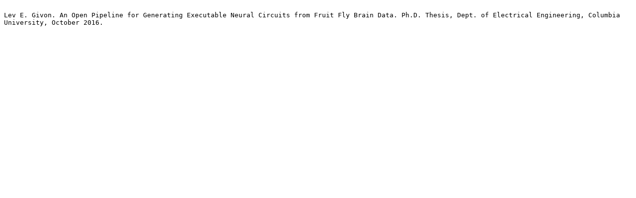

--- FILE ---
content_type: text/plain; charset=UTF-8
request_url: http://www.bionet.ee.columbia.edu/publications/5705463807082496/?ascii
body_size: 168
content:

Lev E. Givon. An Open Pipeline for Generating Executable Neural Circuits from Fruit Fly Brain Data. Ph.D. Thesis, Dept. of Electrical Engineering, Columbia University, October 2016.

